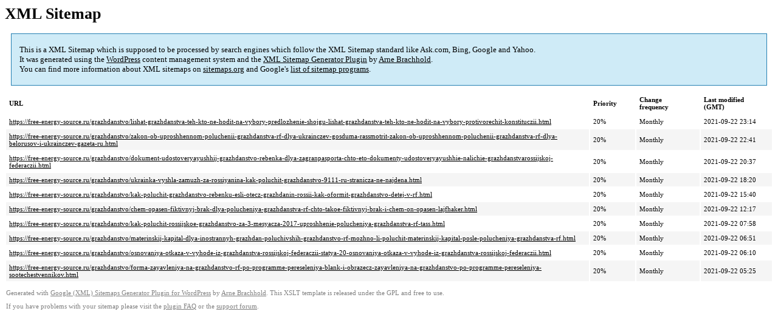

--- FILE ---
content_type: text/xml; charset=utf-8
request_url: https://free-energy-source.ru/sitemap-pt-post-p1-1973-09.xml
body_size: 881
content:
<?xml version='1.0' encoding='UTF-8'?><?xml-stylesheet type='text/xsl' href='https://free-energy-source.ru/wp-content/mu-plugins/google-sitemap-generator/sitemap.xsl'?><!-- sitemap-generator-url='http://www.arnebrachhold.de' sitemap-generator-version='4.1.7' -->
<!-- generated-on='18.11.2025 22:47' -->
<urlset xmlns:xsi='http://www.w3.org/2001/XMLSchema-instance' xsi:schemaLocation='http://www.sitemaps.org/schemas/sitemap/0.9 http://www.sitemaps.org/schemas/sitemap/0.9/sitemap.xsd' xmlns='http://www.sitemaps.org/schemas/sitemap/0.9'>	<url>
		<loc>https://free-energy-source.ru/grazhdanstvo/lishat-grazhdanstva-teh-kto-ne-hodit-na-vybory-predlozhenie-shojgu-lishat-grazhdanstva-teh-kto-ne-hodit-na-vybory-protivorechit-konstituczii.html</loc>
		<lastmod>2021-09-22T23:14:05+00:00</lastmod>
		<changefreq>monthly</changefreq>
		<priority>0.2</priority>
	</url>
	<url>
		<loc>https://free-energy-source.ru/grazhdanstvo/zakon-ob-uproshhennom-poluchenii-grazhdanstva-rf-dlya-ukrainczev-gosduma-rassmotrit-zakon-ob-uproshhennom-poluchenii-grazhdanstva-rf-dlya-belorusov-i-ukrainczev-gazeta-ru.html</loc>
		<lastmod>2021-09-22T22:41:04+00:00</lastmod>
		<changefreq>monthly</changefreq>
		<priority>0.2</priority>
	</url>
	<url>
		<loc>https://free-energy-source.ru/grazhdanstvo/dokument-udostoveryayushhij-grazhdanstvo-rebenka-dlya-zagranpasporta-chto-eto-dokumenty-udostoveryayushhie-nalichie-grazhdanstvarossijskoj-federaczii.html</loc>
		<lastmod>2021-09-22T20:37:58+00:00</lastmod>
		<changefreq>monthly</changefreq>
		<priority>0.2</priority>
	</url>
	<url>
		<loc>https://free-energy-source.ru/grazhdanstvo/ukrainka-vyshla-zamuzh-za-rossiyanina-kak-poluchit-grazhdanstvo-9111-ru-stranicza-ne-najdena.html</loc>
		<lastmod>2021-09-22T18:20:54+00:00</lastmod>
		<changefreq>monthly</changefreq>
		<priority>0.2</priority>
	</url>
	<url>
		<loc>https://free-energy-source.ru/grazhdanstvo/kak-poluchit-grazhdanstvo-rebenku-esli-otecz-grazhdanin-rossii-kak-oformit-grazhdanstvo-detej-v-rf.html</loc>
		<lastmod>2021-09-22T15:40:39+00:00</lastmod>
		<changefreq>monthly</changefreq>
		<priority>0.2</priority>
	</url>
	<url>
		<loc>https://free-energy-source.ru/grazhdanstvo/chem-opasen-fiktivnyj-brak-dlya-polucheniya-grazhdanstva-rf-chto-takoe-fiktivnyj-brak-i-chem-on-opasen-lajfhaker.html</loc>
		<lastmod>2021-09-22T12:17:58+00:00</lastmod>
		<changefreq>monthly</changefreq>
		<priority>0.2</priority>
	</url>
	<url>
		<loc>https://free-energy-source.ru/grazhdanstvo/kak-poluchit-rossijskoe-grazhdanstvo-za-3-mesyacza-2017-uproshhenie-polucheniya-grazhdanstva-rf-tass.html</loc>
		<lastmod>2021-09-22T07:58:57+00:00</lastmod>
		<changefreq>monthly</changefreq>
		<priority>0.2</priority>
	</url>
	<url>
		<loc>https://free-energy-source.ru/grazhdanstvo/materinskij-kapital-dlya-inostrannyh-grazhdan-poluchivshih-grazhdanstvo-rf-mozhno-li-poluchit-materinskij-kapital-posle-polucheniya-grazhdanstva-rf.html</loc>
		<lastmod>2021-09-22T06:51:22+00:00</lastmod>
		<changefreq>monthly</changefreq>
		<priority>0.2</priority>
	</url>
	<url>
		<loc>https://free-energy-source.ru/grazhdanstvo/osnovaniya-otkaza-v-vyhode-iz-grazhdanstva-rossijskoj-federaczii-statya-20-osnovaniya-otkaza-v-vyhode-iz-grazhdanstva-rossijskoj-federaczii.html</loc>
		<lastmod>2021-09-22T06:10:31+00:00</lastmod>
		<changefreq>monthly</changefreq>
		<priority>0.2</priority>
	</url>
	<url>
		<loc>https://free-energy-source.ru/grazhdanstvo/forma-zayavleniya-na-grazhdanstvo-rf-po-programme-pereseleniya-blank-i-obrazecz-zayavleniya-na-grazhdanstvo-po-programme-pereseleniya-sootechestvennikov.html</loc>
		<lastmod>2021-09-22T05:25:30+00:00</lastmod>
		<changefreq>monthly</changefreq>
		<priority>0.2</priority>
	</url>
</urlset><!-- Request ID: e38e76873c64cd6334abdf586f26a370; Queries for sitemap: 25; Total queries: 61; Seconds: $end_time; Memory for sitemap: 0MB; Total memory: 2MB -->
